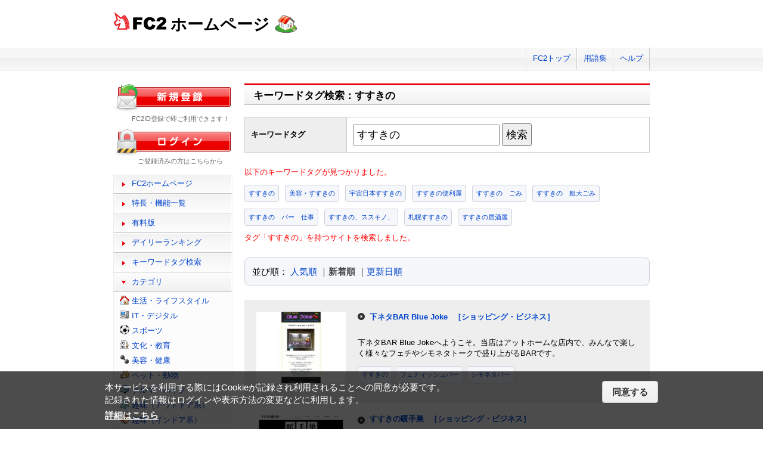

--- FILE ---
content_type: text/html; charset=UTF-8
request_url: https://web.fc2.com/tag/?sort_type=2&query=%E3%81%99%E3%81%99%E3%81%8D%E3%81%AE
body_size: 6755
content:
<!DOCTYPE html>
<html lang="ja">
<head>
<meta charset="UTF-8">
<title>キーワードタグ検索 - FC2ホームページ</title>
<meta name="viewport" content="width=device-width,initial-scale=1">
<meta name="description" content="FC2ホームページのランキング一覧では人気のホームページをランキング形式でお知らせします。" >
<meta name="keywords" content="ホームページスペース,無料,ホームページ作成,簡単," >
<meta name="twitter:card" content="summary">
<meta name="twitter:site" content="@FC2_web">
<meta property="og:title" content="キーワードタグ一覧 - FC2ホームページ" >
<meta property="og:type" content="article" >
<meta property="og:url" content="https://web.fc2.com/tag/" >
<meta property="og:image" content="https://web.fc2.com/fc2img/twcard_web-SC.png" >
<meta property="og:description" content="FC2ホームページのランキング一覧では人気のホームページをランキング形式でお知らせします。" >
<link rel="canonical" href="https://web.fc2.com/tag/" >
<link rel="shortcut icon" type="image/ico" href="https://static.fc2.com/share/image/favicon.ico" >
<link rel="stylesheet" href="https://static.fc2.com/share/css/common.css?202411131434" >
<link rel="stylesheet" href="https://static.fc2.com/share/fc2parts/css/share.css?202411131434" >
<link rel="stylesheet" href="/fc2css/common.css?202411131434" media="all" >
<link rel="stylesheet" href="/fc2css/public.css?202411131434" media="all" >
<script src="//static.fc2.com/fc2web/js/jquery-3.7.0.min.js?202411131434"></script>
<script src="//static.fc2.com/share/fc2parts/js/common_design.js?202411131434"></script>
<script src="/manager/js/switch_banner_ua.js?202411131434"></script>


<script>
$(function(){
	$('#submitTagSearch').on("click",function(){
		window.location.href = '/tag/?query=' + encodeURIComponent($('#query').val());
	});
});
</script>

<link rel="stylesheet" href="/fc2css/media_query.css?202411131434" media="all" >
</head>
<body>
<!-- Google Tag Manager -->
<noscript><iframe src="//www.googletagmanager.com/ns.html?id=GTM-PX7C3L" 
height="0" width="0" style="display:none;visibility:hidden"></iframe></noscript>
<script>(function(w,d,s,l,i){w[l]=w[l]||[];w[l].push({'gtm.start':
new Date().getTime(),event:'gtm.js'});var f=d.getElementsByTagName(s)[0],
j=d.createElement(s),dl=l!='dataLayer'?'&l='+l:'';j.async=true;j.src=
'//www.googletagmanager.com/gtm.js?id='+i+dl;f.parentNode.insertBefore(j,f);
})(window,document,'script','dataLayer','GTM-PX7C3L');</script>
<!-- End Google Tag Manager -->

<!-- sh_header_box -->
<div id="sh_header_box">
	<div id="sh_header_col">
		<div class="sh_header_nav sh_header_preview">
					</div>
		<div class="sh_header_nav sh_nav_pc">
			<ul>
				<li><a href="https://fc2.com/">FC2トップ</a></li>
                <li><a href="https://help.fc2.com/web/manual/group263/4434?nc=1" target="_blank"  rel="noopener">用語集</a></li>
				<li class="end"><a href="https://help.fc2.com/web/" target="_blank"  rel="noopener">ヘルプ</a></li>
			</ul>
		</div>
	</div>
</div>
<!-- /sh_header_box -->

<div id="container">
	<div id="sh_header" class="non_login_sh_header">
		<h1>
			<a title="FC2WEBトップページへ" href="/">
				<img width="90" height="30" src="https://static.fc2.com/share/fc2parts/image/fc2logo.png" alt="FC2" ><span class="site-name">ホームページ</span>
			</a>
		</h1>
		<label id="nav-open" for="nav-input"><span></span></label>
	</div><!-- /sh_header -->
<!-- /共通ヘッダここまで -->

	<div id="main">
		<div class="content_body" id="rankinglist">
			<div id="tagsearch">
			<h2 class="sh_heading_main_b"><span>キーワードタグ検索：すすきの</span></h2>
			<table class="l-mgb-lg">
				<tr>
					<th>キーワードタグ</th>
					<td>
						<input id="query" type="text" value="すすきの" >
						<input id="submitTagSearch" type="button" value="検索" >
					</td>
				</tr>
			</table>
			<div class="message">
													<p>以下のキーワードタグが見つかりました。</p>
				<div class="l-tag">
														<a class="site-tag" href="/tag/?sort_type=1&query=%E3%81%99%E3%81%99%E3%81%8D%E3%81%AE">すすきの</a>
																			<a class="site-tag" href="/tag/?sort_type=1&query=%E7%BE%8E%E5%AE%B9%E3%83%BB%E3%81%99%E3%81%99%E3%81%8D%E3%81%AE">美容・すすきの</a>
																			<a class="site-tag" href="/tag/?sort_type=1&query=%E5%AE%87%E5%AE%99%E6%97%A5%E6%9C%AC%E3%81%99%E3%81%99%E3%81%8D%E3%81%AE">宇宙日本すすきの</a>
																			<a class="site-tag" href="/tag/?sort_type=1&query=%E3%81%99%E3%81%99%E3%81%8D%E3%81%AE%E4%BE%BF%E5%88%A9%E5%B1%8B">すすきの便利屋</a>
																			<a class="site-tag" href="/tag/?sort_type=1&query=%E3%81%99%E3%81%99%E3%81%8D%E3%81%AE%E3%80%80%E3%81%94%E3%81%BF">すすきの　ごみ</a>
																			<a class="site-tag" href="/tag/?sort_type=1&query=%E3%81%99%E3%81%99%E3%81%8D%E3%81%AE%E3%80%80%E7%B2%97%E5%A4%A7%E3%81%94%E3%81%BF">すすきの　粗大ごみ</a>
																			<a class="site-tag" href="/tag/?sort_type=1&query=%E3%81%99%E3%81%99%E3%81%8D%E3%81%AE%E3%80%80%E3%83%90%E3%83%BC%E3%80%80%E4%BB%95%E4%BA%8B">すすきの　バー　仕事</a>
																			<a class="site-tag" href="/tag/?sort_type=1&query=%E3%81%99%E3%81%99%E3%81%8D%E3%81%AE%E3%80%81%E3%82%B9%E3%82%B9%E3%82%AD%E3%83%8E%E3%80%81">すすきの、ススキノ、</a>
																			<a class="site-tag" href="/tag/?sort_type=1&query=%E6%9C%AD%E5%B9%8C%E3%81%99%E3%81%99%E3%81%8D%E3%81%AE">札幌すすきの</a>
																			<a class="site-tag" href="/tag/?sort_type=1&query=%E3%81%99%E3%81%99%E3%81%8D%E3%81%AE%E5%B1%85%E9%85%92%E5%B1%8B">すすきの居酒屋</a>
																											</div>
							タグ「すすきの」を持つサイトを検索しました。<br>
			</div>
			</div>
			<div  class="body_main">
				<div class="l-sort">並び順：
					<a  href="/tag/?sort_type=1&query=%E3%81%99%E3%81%99%E3%81%8D%E3%81%AE" onmousedown="_gaq.push(['_trackEvent','category-sort', 'click', 'sort_type=1']);">人気順</a>
					｜<a class="active" href="/tag/?sort_type=2&query=%E3%81%99%E3%81%99%E3%81%8D%E3%81%AE" onmousedown="_gaq.push(['_trackEvent','category-sort', 'click', 'sort_type=2']);">新着順</a>
					｜<a  href="/tag/?sort_type=3&query=%E3%81%99%E3%81%99%E3%81%8D%E3%81%AE" onmousedown="_gaq.push(['_trackEvent','category-sort', 'click', 'sort_type=3']);">更新日順</a>
				</div>
				<ul class="list_body">
														<li class="order_even clear">
											<a href="http://barbluejoke.web.fc2.com" target="_blank" title="下ネタBAR Blue Jokeへようこそ。当店はアットホームな店内で、みんなで楽しく様々なフェチやシモネタトークで盛り上がるBARです。" onmousedown="_gaq.push(['_trackEvent','category-site', 'click', 'http://barbluejoke.web.fc2.com']);">
						<img src="/site_image/b/a/r/barbluejoke.jpg" width="150" height="120" alt="下ネタBAR Blue Joke" >
						</a>
						<dl class="category_list">
							<dt>
															<a href="http://barbluejoke.web.fc2.com" target="_blank" title="下ネタBAR Blue Jokeへようこそ。当店はアットホームな店内で、みんなで楽しく様々なフェチやシモネタトークで盛り上がるBARです。" onmousedown="_gaq.push(['_trackEvent','category-site', 'click', 'http://barbluejoke.web.fc2.com']);">下ネタBAR Blue Joke</a>
																					<a class="site-category" href="/category/?category_id=116" onmousedown="_gaq.push(['_trackEvent','ranking-category', 'click', '116']);">［ショッピング・ビジネス］</a>
														</dt>
							<dd>
								下ネタBAR Blue Jokeへようこそ。当店はアットホームな店内で、みんなで楽しく様々なフェチやシモネタトークで盛り上がるBARです。
																<div class="l-tag">
								<a class="site-tag" href="/tag/?query=%E3%81%99%E3%81%99%E3%81%8D%E3%81%AE">すすきの</a><a class="site-tag" href="/tag/?query=%E3%83%95%E3%82%A7%E3%83%86%E3%82%A3%E3%83%83%E3%82%B7%E3%83%A5%E3%83%90%E3%83%BC">フェティッシュバー</a><a class="site-tag" href="/tag/?query=%E3%82%B7%E3%83%A2%E3%83%8D%E3%82%BF%E3%83%90%E3%83%BC">シモネタバー</a>								</div>
							</dd>
						</dl>
					</li>
														<li class="order_odd clear">
											<a href="http://dantesu.web.fc2.com" target="_blank" title="すすきの45年の老舗スナック「暖手巣」のWEBサイトです。" onmousedown="_gaq.push(['_trackEvent','category-site', 'click', 'http://dantesu.web.fc2.com']);">
						<img src="/site_image/d/a/n/dantesu.jpg" width="150" height="120" alt="すすきの暖手巣" >
						</a>
						<dl class="category_list">
							<dt>
															<a href="http://dantesu.web.fc2.com" target="_blank" title="すすきの45年の老舗スナック「暖手巣」のWEBサイトです。" onmousedown="_gaq.push(['_trackEvent','category-site', 'click', 'http://dantesu.web.fc2.com']);">すすきの暖手巣</a>
																					<a class="site-category" href="/category/?category_id=116" onmousedown="_gaq.push(['_trackEvent','ranking-category', 'click', '116']);">［ショッピング・ビジネス］</a>
														</dt>
							<dd>
								すすきの45年の老舗スナック「暖手巣」のWEBサイトです。
																<div class="l-tag">
								<a class="site-tag" href="/tag/?query=%E3%81%99%E3%81%99%E3%81%8D%E3%81%AE">すすきの</a><a class="site-tag" href="/tag/?query=%E3%82%B9%E3%83%8A%E3%83%83%E3%82%AF">スナック</a>								</div>
							</dd>
						</dl>
					</li>
														<li class="order_even clear">
											<a href="http://tiffany505.web.fc2.com" target="_blank" title="Aroma Garden TIFFANY
札幌市中央区南6条の隠れ家的エステサロン
完全予約制。プライベート空間

上質な大人の男性が心から
求め続けて" onmousedown="_gaq.push(['_trackEvent','category-site', 'click', 'http://tiffany505.web.fc2.com']);">
						<img src="/site_image/t/i/f/tiffany505.jpg" width="150" height="120" alt="Aroma garden TIFFANY" >
						</a>
						<dl class="category_list">
							<dt>
															<a href="http://tiffany505.web.fc2.com" target="_blank" title="Aroma Garden TIFFANY
札幌市中央区南6条の隠れ家的エステサロン
完全予約制。プライベート空間

上質な大人の男性が心から
求め続けて" onmousedown="_gaq.push(['_trackEvent','category-site', 'click', 'http://tiffany505.web.fc2.com']);">Aroma garden TIFFANY</a>
																					<a class="site-category" href="/category/?category_id=116" onmousedown="_gaq.push(['_trackEvent','ranking-category', 'click', '116']);">［ショッピング・ビジネス］</a>
														</dt>
							<dd>
								Aroma Garden TIFFANY
札幌市中央区南6条の隠れ家的エステサロン
完全予約制。プライベート空間

上質な大人の男性が心から
求め続けて
																<div class="l-tag">
								<a class="site-tag" href="/tag/?query=%E6%9C%AD%E5%B9%8C%E5%B8%82%E4%B8%AD%E5%A4%AE%E5%8C%BA">札幌市中央区</a><a class="site-tag" href="/tag/?query=%E3%82%A8%E3%82%B9%E3%83%86">エステ</a><a class="site-tag" href="/tag/?query=%E3%81%99%E3%81%99%E3%81%8D%E3%81%AE">すすきの</a>								</div>
							</dd>
						</dl>
					</li>
														<li class="order_odd clear">
											<a href="http://cross0620.web.fc2.com" target="_blank" title="CROSSのイベント情報や出来事などが盛りだくさん?
皆のオフショットから恥ずかしい写真も見" onmousedown="_gaq.push(['_trackEvent','category-site', 'click', 'http://cross0620.web.fc2.com']);">
						<img src="/site_image/c/r/o/cross0620.jpg" width="150" height="120" alt="BAR CROSS オフィシャルHP" >
						</a>
						<dl class="category_list">
							<dt>
															<a href="http://cross0620.web.fc2.com" target="_blank" title="CROSSのイベント情報や出来事などが盛りだくさん?
皆のオフショットから恥ずかしい写真も見" onmousedown="_gaq.push(['_trackEvent','category-site', 'click', 'http://cross0620.web.fc2.com']);">BAR CROSS オフィシャルHP</a>
																					<a class="site-category" href="/category/?category_id=199" onmousedown="_gaq.push(['_trackEvent','ranking-category', 'click', '199']);">［その他］</a>
														</dt>
							<dd>
								CROSSのイベント情報や出来事などが盛りだくさん?
皆のオフショットから恥ずかしい写真も見
																<div class="l-tag">
								<a class="site-tag" href="/tag/?query=CROSS">CROSS</a><a class="site-tag" href="/tag/?query=%E3%81%99%E3%81%99%E3%81%8D%E3%81%AE">すすきの</a><a class="site-tag" href="/tag/?query=BAR">BAR</a>								</div>
							</dd>
						</dl>
					</li>
														<li class="order_even clear">
											<a href="http://uohei.web.fc2.com" target="_blank" title="札幌市中央区にある狸小路６丁目のお店
魚や金ちゃんの店『魚平』です!

コンセプトは家で" onmousedown="_gaq.push(['_trackEvent','category-site', 'click', 'http://uohei.web.fc2.com']);">
						<img src="/site_image/u/o/h/uohei.jpg" width="150" height="120" alt="魚屋金ちゃんの店　魚平" >
						</a>
						<dl class="category_list">
							<dt>
															<a href="http://uohei.web.fc2.com" target="_blank" title="札幌市中央区にある狸小路６丁目のお店
魚や金ちゃんの店『魚平』です!

コンセプトは家で" onmousedown="_gaq.push(['_trackEvent','category-site', 'click', 'http://uohei.web.fc2.com']);">魚屋金ちゃんの店　魚平</a>
																					<a class="site-category" href="/category/?category_id=109" onmousedown="_gaq.push(['_trackEvent','ranking-category', 'click', '109']);">［趣味（インドア系）］</a>
														</dt>
							<dd>
								札幌市中央区にある狸小路６丁目のお店
魚や金ちゃんの店『魚平』です!

コンセプトは家で
																<div class="l-tag">
								<a class="site-tag" href="/tag/?query=%E5%B1%85%E9%85%92%E5%B1%8B%20%E6%9C%AD%E5%B9%8C%20%E7%8B%B8%E5%B0%8F%E8%B7%AF">居酒屋 札幌 狸小路</a><a class="site-tag" href="/tag/?query=%E3%81%99%E3%81%99%E3%81%8D%E3%81%AE">すすきの</a><a class="site-tag" href="/tag/?query=%E9%9B%BB%E6%B0%97%E3%83%96%E3%83%A9%E3%83%B3">電気ブラン</a>								</div>
							</dd>
						</dl>
					</li>
														<li class="order_odd clear">
											<a href="http://sapporo01.web.fc2.com" target="_blank" title="札幌ススキノ飲み屋サイトを登録遊ぶなら札幌０１｜札幌お部屋探し検知なし保証人保証会社不要家具付きマンション多数あり" onmousedown="_gaq.push(['_trackEvent','category-site', 'click', 'http://sapporo01.web.fc2.com']);">
						<img src="/site_image/s/a/p/sapporo01.png" width="150" height="120" alt="札幌WEB01　札幌に住む　札幌で遊ぶ　札幌で楽しむ" >
						</a>
						<dl class="category_list">
							<dt>
															<a href="http://sapporo01.web.fc2.com" target="_blank" title="札幌ススキノ飲み屋サイトを登録遊ぶなら札幌０１｜札幌お部屋探し検知なし保証人保証会社不要家具付きマンション多数あり" onmousedown="_gaq.push(['_trackEvent','category-site', 'click', 'http://sapporo01.web.fc2.com']);">札幌WEB01　札幌に住む　札幌で遊ぶ　札幌で楽しむ</a>
																					<a class="site-category" href="/category/?category_id=104" onmousedown="_gaq.push(['_trackEvent','ranking-category', 'click', '104']);">［文化・教育］</a>
														</dt>
							<dd>
								札幌ススキノ飲み屋サイトを登録遊ぶなら札幌０１｜札幌お部屋探し検知なし保証人保証会社不要家具付きマンション多数あり
																<div class="l-tag">
								<a class="site-tag" href="/tag/?query=%E3%81%99%E3%81%99%E3%81%8D%E3%81%AE">すすきの</a><a class="site-tag" href="/tag/?query=%E6%9C%AD%E5%B9%8C%E3%81%8A%E9%83%A8%E5%B1%8B%E6%8E%A2%E3%81%97%E4%BF%9D%E8%A8%BC%E4%BA%BA">札幌お部屋探し保証人</a>								</div>
							</dd>
						</dl>
					</li>
														<li class="order_even clear">
											<a href="http://susukinoballoon.web.fc2.com" target="_blank" title="ススキノの風船屋です" onmousedown="_gaq.push(['_trackEvent','category-site', 'click', 'http://susukinoballoon.web.fc2.com']);">
						<img src="/site_image/s/u/s/susukinoballoon.jpg" width="150" height="120" alt="響花バルーン" >
						</a>
						<dl class="category_list">
							<dt>
															<a href="http://susukinoballoon.web.fc2.com" target="_blank" title="ススキノの風船屋です" onmousedown="_gaq.push(['_trackEvent','category-site', 'click', 'http://susukinoballoon.web.fc2.com']);">響花バルーン</a>
																					<a class="site-category" href="/category/?category_id=199" onmousedown="_gaq.push(['_trackEvent','ranking-category', 'click', '199']);">［その他］</a>
														</dt>
							<dd>
								ススキノの風船屋です
																<div class="l-tag">
								<a class="site-tag" href="/tag/?query=%E3%81%99%E3%81%99%E3%81%8D%E3%81%AE">すすきの</a><a class="site-tag" href="/tag/?query=%E9%A2%A8%E8%88%B9">風船</a><a class="site-tag" href="/tag/?query=%E3%83%90%E3%83%AB%E3%83%BC%E3%83%B3">バルーン</a>								</div>
							</dd>
						</dl>
					</li>
														<li class="order_odd clear">
											<a href="http://otyawann.web.fc2.com" target="_blank" title="北海道ススキノにて２月７日にオープンする、食事処 おちゃわんの公式HPです。" onmousedown="_gaq.push(['_trackEvent','category-site', 'click', 'http://otyawann.web.fc2.com']);">
						<img src="/site_image/o/t/y/otyawann.gif" width="150" height="120" alt="食事処　おちゃわん" >
						</a>
						<dl class="category_list">
							<dt>
															<a href="http://otyawann.web.fc2.com" target="_blank" title="北海道ススキノにて２月７日にオープンする、食事処 おちゃわんの公式HPです。" onmousedown="_gaq.push(['_trackEvent','category-site', 'click', 'http://otyawann.web.fc2.com']);">食事処　おちゃわん</a>
																					<a class="site-category" href="/category/?category_id=109" onmousedown="_gaq.push(['_trackEvent','ranking-category', 'click', '109']);">［趣味（インドア系）］</a>
														</dt>
							<dd>
								北海道ススキノにて２月７日にオープンする、食事処 おちゃわんの公式HPです。
																<div class="l-tag">
								<a class="site-tag" href="/tag/?query=%E3%81%99%E3%81%99%E3%81%8D%E3%81%AE">すすきの</a><a class="site-tag" href="/tag/?query=%E5%AE%B6%E5%BA%AD%E6%96%99%E7%90%86">家庭料理</a><a class="site-tag" href="/tag/?query=%E5%AE%89%E3%81%84">安い</a>								</div>
							</dd>
						</dl>
					</li>
														<li class="order_even clear">
											<a href="http://mogitatehp.web.fc2.com" target="_blank" title="インターネットでの副業や小遣い稼ぎ情報をメインとしたサイトです。

趣味でやっています。" onmousedown="_gaq.push(['_trackEvent','category-site', 'click', 'http://mogitatehp.web.fc2.com']);">
						<img src="/site_image/m/o/g/mogitatehp.jpg" width="150" height="120" alt="N野の副業・小遣い稼ぎ" >
						</a>
						<dl class="category_list">
							<dt>
															<a href="http://mogitatehp.web.fc2.com" target="_blank" title="インターネットでの副業や小遣い稼ぎ情報をメインとしたサイトです。

趣味でやっています。" onmousedown="_gaq.push(['_trackEvent','category-site', 'click', 'http://mogitatehp.web.fc2.com']);">N野の副業・小遣い稼ぎ</a>
																					<a class="site-category" href="/category/?category_id=108" onmousedown="_gaq.push(['_trackEvent','ranking-category', 'click', '108']);">［趣味（アウトドア系）］</a>
														</dt>
							<dd>
								インターネットでの副業や小遣い稼ぎ情報をメインとしたサイトです。

趣味でやっています。
																<div class="l-tag">
								<a class="site-tag" href="/tag/?query=%E5%B0%8F%E9%81%A3%E3%81%84%E7%A8%BC%E3%81%8E">小遣い稼ぎ</a><a class="site-tag" href="/tag/?query=%E5%89%AF%E6%A5%AD">副業</a><a class="site-tag" href="/tag/?query=%E3%81%99%E3%81%99%E3%81%8D%E3%81%AE">すすきの</a>								</div>
							</dd>
						</dl>
					</li>
														<li class="order_odd clear">
											<a href="http://baracross.web.fc2.com" target="_blank" title="すすきので一番おしゃれなガールズバー

出会いあり、合コン、婚活、ダーツにカラオケまでなんでも楽しめます！！
BAR　ACROSS" onmousedown="_gaq.push(['_trackEvent','category-site', 'click', 'http://baracross.web.fc2.com']);">
						<img src="/site_image/b/a/r/baracross.jpg" width="150" height="120" alt="BAR ACROSS" >
						</a>
						<dl class="category_list">
							<dt>
															<a href="http://baracross.web.fc2.com" target="_blank" title="すすきので一番おしゃれなガールズバー

出会いあり、合コン、婚活、ダーツにカラオケまでなんでも楽しめます！！
BAR　ACROSS" onmousedown="_gaq.push(['_trackEvent','category-site', 'click', 'http://baracross.web.fc2.com']);">BAR ACROSS</a>
																					<a class="site-category" href="/category/?category_id=104" onmousedown="_gaq.push(['_trackEvent','ranking-category', 'click', '104']);">［文化・教育］</a>
														</dt>
							<dd>
								すすきので一番おしゃれなガールズバー

出会いあり、合コン、婚活、ダーツにカラオケまでなんでも楽しめます！！
BAR　ACROSS
																<div class="l-tag">
								<a class="site-tag" href="/tag/?query=%E3%81%99%E3%81%99%E3%81%8D%E3%81%AE">すすきの</a><a class="site-tag" href="/tag/?query=%E3%82%AC%E3%83%BC%E3%83%AB%E3%82%BA%E3%83%90%E3%83%BC">ガールズバー</a><a class="site-tag" href="/tag/?query=%E3%81%99%E3%81%99%E3%81%8D%E3%81%AE%E3%80%80%E3%83%90%E3%83%BC%E3%80%80%E4%BB%95%E4%BA%8B">すすきの　バー　仕事</a>								</div>
							</dd>
						</dl>
					</li>
								</ul>

				<!--content_body end -->

				<div class="page_control2 clear">
					<a href="/tag/?sort_type=2&page_no=1&query=%E3%81%99%E3%81%99%E3%81%8D%E3%81%AE">&lt;&lt;</a>
					<a href="/tag/?sort_type=2&page_no=1&query=%E3%81%99%E3%81%99%E3%81%8D%E3%81%AE">&lt;</a>

									<a class="current_box" href="/tag/?sort_type=2&page_no=1&query=%E3%81%99%E3%81%99%E3%81%8D%E3%81%AE">1</a>
				
					<a href="/tag/?sort_type=2&page_no=2&query=%E3%81%99%E3%81%99%E3%81%8D%E3%81%AE">&gt;</a>
					<a href="/tag/?sort_type=2&page_no=1&query=%E3%81%99%E3%81%99%E3%81%8D%E3%81%AE">&gt;&gt;(1)</a>
				</div>

				<h3 class="sh_heading_sub_main_b">キーワードタグクラウド</h3>
				<span class="tag_3"><a href="/tag/?query=BL">BL</a></span>
<span class="tag_3"><a href="/tag/?query=%E3%82%A2%E3%82%AF%E3%82%BB%E3%82%B5%E3%83%AA%E3%83%BC">アクセサリー</a></span>
<span class="tag_2"><a href="/tag/?query=%E3%82%A2%E3%83%8B%E3%83%A1">アニメ</a></span>
<span class="tag_2"><a href="/tag/?query=%E3%82%A2%E3%83%95%E3%82%A3%E3%83%AA%E3%82%A8%E3%82%A4%E3%83%88">アフィリエイト</a></span>
<span class="tag_3"><a href="/tag/?query=%E3%82%A2%E3%83%BC%E3%83%88">アート</a></span>
<span class="tag_1"><a href="/tag/?query=%E3%82%A4%E3%83%A9%E3%82%B9%E3%83%88">イラスト</a></span>
<span class="tag_3"><a href="/tag/?query=%E3%82%A8%E3%82%B9%E3%83%86">エステ</a></span>
<span class="tag_1"><a href="/tag/?query=%E3%82%AA%E3%83%AA%E3%82%B8%E3%83%8A%E3%83%AB">オリジナル</a></span>
<span class="tag_1"><a href="/tag/?query=%E3%82%B2%E3%83%BC%E3%83%A0">ゲーム</a></span>
<span class="tag_3"><a href="/tag/?query=%E3%82%B3%E3%82%B9%E3%83%97%E3%83%AC">コスプレ</a></span>
<span class="tag_3"><a href="/tag/?query=%E3%82%B5%E3%83%83%E3%82%AB%E3%83%BC">サッカー</a></span>
<span class="tag_2"><a href="/tag/?query=%E3%82%B5%E3%83%BC%E3%82%AF%E3%83%AB">サークル</a></span>
<span class="tag_2"><a href="/tag/?query=%E3%83%80%E3%82%A4%E3%82%A8%E3%83%83%E3%83%88">ダイエット</a></span>
<span class="tag_3"><a href="/tag/?query=%E3%83%87%E3%82%B6%E3%82%A4%E3%83%B3">デザイン</a></span>
<span class="tag_2"><a href="/tag/?query=%E3%83%8F%E3%83%B3%E3%83%89%E3%83%A1%E3%82%A4%E3%83%89">ハンドメイド</a></span>
<span class="tag_3"><a href="/tag/?query=%E3%83%90%E3%82%A4%E3%82%AF">バイク</a></span>
<span class="tag_1"><a href="/tag/?query=%E3%83%90%E3%83%B3%E3%83%89">バンド</a></span>
<span class="tag_3"><a href="/tag/?query=%E3%83%95%E3%82%A1%E3%83%83%E3%82%B7%E3%83%A7%E3%83%B3">ファッション</a></span>
<span class="tag_3"><a href="/tag/?query=%E3%83%9A%E3%83%83%E3%83%88">ペット</a></span>
<span class="tag_3"><a href="/tag/?query=%E3%83%9D%E3%82%B1%E3%83%A2%E3%83%B3">ポケモン</a></span>
<span class="tag_3"><a href="/tag/?query=%E3%83%9E%E3%83%83%E3%82%B5%E3%83%BC%E3%82%B8">マッサージ</a></span>
<span class="tag_3"><a href="/tag/?query=%E3%83%AA%E3%83%95%E3%82%A9%E3%83%BC%E3%83%A0">リフォーム</a></span>
<span class="tag_2"><a href="/tag/?query=%E4%BA%8C%E6%AC%A1%E5%89%B5%E4%BD%9C">二次創作</a></span>
<span class="tag_3"><a href="/tag/?query=%E4%BA%AC%E9%83%BD">京都</a></span>
<span class="tag_2"><a href="/tag/?query=%E5%81%A5%E5%BA%B7">健康</a></span>
<span class="tag_1"><a href="/tag/?query=%E5%86%99%E7%9C%9F">写真</a></span>
<span class="tag_3"><a href="/tag/?query=%E5%88%9D%E5%BF%83%E8%80%85">初心者</a></span>
<span class="tag_2"><a href="/tag/?query=%E5%89%AF%E6%A5%AD">副業</a></span>
<span class="tag_1"><a href="/tag/?query=%E5%89%B5%E4%BD%9C">創作</a></span>
<span class="tag_3"><a href="/tag/?query=%E5%8D%A0%E3%81%84">占い</a></span>
<span class="tag_2"><a href="/tag/?query=%E5%90%8C%E4%BA%BA">同人</a></span>
<span class="tag_2"><a href="/tag/?query=%E5%A4%A7%E9%98%AA">大阪</a></span>
<span class="tag_1"><a href="/tag/?query=%E5%B0%8F%E8%AA%AC">小説</a></span>
<span class="tag_3"><a href="/tag/?query=%E6%89%8B%E4%BD%9C%E3%82%8A">手作り</a></span>
<span class="tag_2"><a href="/tag/?query=%E6%97%85%E8%A1%8C">旅行</a></span>
<span class="tag_3"><a href="/tag/?query=%E6%97%A5%E8%A8%98">日記</a></span>
<span class="tag_2"><a href="/tag/?query=%E6%9D%B1%E6%96%B9">東方</a></span>
<span class="tag_1"><a href="/tag/?query=%E6%BC%AB%E7%94%BB">漫画</a></span>
<span class="tag_3"><a href="/tag/?query=%E6%BF%80%E5%AE%89">激安</a></span>
<span class="tag_2"><a href="/tag/?query=%E7%84%A1%E6%96%99">無料</a></span>
<span class="tag_3"><a href="/tag/?query=%E7%8A%AC">犬</a></span>
<span class="tag_3"><a href="/tag/?query=%E7%A6%8F%E5%B2%A1">福岡</a></span>
<span class="tag_3"><a href="/tag/?query=%E7%A8%BC%E3%81%90">稼ぐ</a></span>
<span class="tag_2"><a href="/tag/?query=%E7%B5%B5">絵</a></span>
<span class="tag_2"><a href="/tag/?query=%E7%BE%8E%E5%AE%B9">美容</a></span>
<span class="tag_3"><a href="/tag/?query=%E7%BE%8E%E5%AE%B9%E5%AE%A4">美容室</a></span>
<span class="tag_3"><a href="/tag/?query=%E8%B6%A3%E5%91%B3">趣味</a></span>
<span class="tag_2"><a href="/tag/?query=%E9%80%9A%E8%B2%A9">通販</a></span>
<span class="tag_3"><a href="/tag/?query=%E9%9B%91%E8%B2%A8">雑貨</a></span>
<span class="tag_2"><a href="/tag/?query=%E9%9F%B3%E6%A5%BD">音楽</a></span>


			</div>

		</div>
	</div>
	<!-- /main -->
			<!-- sidemenu -->
<!-- side_login -->
<div id="side_login">
    <h3 class="sh_regist_ja"><a href="https://id.fc2.com/signup.php?ref=web&switch_language=ja"><img width="200" height="47" alt="新規登録" src="https://static.fc2.com/share/fc2footermenu/blank.gif" ></a></h3>
    <p class="sh_login_text" align="center">FC2ID登録で即ご利用できます！</p>

    <h3 class="sh_login_ja"><a href="https://id.fc2.com/?done=web&switch_language=ja"><img width="200" height="47" alt="ログイン" src="https://static.fc2.com/share/fc2footermenu/blank.gif" ></a></h3>
    <p class="sh_login_text" align="center">ご登録済みの方はこちらから</p>
</div>
<!-- /side_login -->

<input id="nav-input" type="checkbox" class="nav-unshown" value="">
<label class="nav-unshown" id="nav-close" for="nav-input"></label>
<div id="sidemenu">
    <!-- sh_menu -->
    <div id="sh_menu">
        <p class="sh_menu_list"><a href="/">FC2ホームページ</a></p>
        <p class="sh_menu_list"><a href="/fc2html/point.html">特長・機能一覧</a></p>
        <p class="sh_menu_list"><a href="/fc2html/point.html#compare">有料版</a></p>
        <p class="sh_menu_list"><a href="/ranking/">デイリーランキング</a></p>
        <p class="sh_menu_list"><a href="/tag/">キーワードタグ検索</a></p>

            <p class="sh_menu_accordion_b">カテゴリ</p>
        <div class="sh_accordion_list_b accordioncategory">
            <ul class="categoryselect">
                <li class="life"><a href="/category/?category_id=101">生活・ライフスタイル</a></li>
                <li class="digital"><a href="/category/?category_id=102">IT・デジタル</a></li>
                <li class="sports"><a href="/category/?category_id=103">スポーツ</a></li>
                <li class="culture"><a href="/category/?category_id=104">文化・教育</a></li>
                <li class="beauty"><a href="/category/?category_id=105">美容・健康</a></li>
                <li class="pets"><a href="/category/?category_id=106">ペット・動物</a></li>
                <li class="cars"><a href="/category/?category_id=107">クルマ・バイク</a></li>
                <li class="outdoor"><a href="/category/?category_id=108">趣味（アウトドア系）</a></li>
                <li class="indoor"><a href="/category/?category_id=109">趣味（インドア系）</a></li>
                <li class="music"><a href="/category/?category_id=110">音楽・芸術</a></li>
                <li class="photos"><a href="/category/?category_id=111">写真・映像</a></li>
                <li class="movies"><a href="/category/?category_id=112">映画・ドラマ</a></li>
                <li class="manga"><a href="/category/?category_id=113">漫画・イラスト・アニメ</a></li>
                <li class="novels"><a href="/category/?category_id=114">文学・小説</a></li>
                <li class="games"><a href="/category/?category_id=115">ゲーム</a></li>
                <li class="bussiness"><a href="/category/?category_id=116">ショッピング・ビジネス</a></li>
                <li class="other"><a href="/category/?category_id=199">その他</a></li>
                            </ul>
        </div>
        </div>
    <!-- /sh_menu -->


    
    <div id="side_hostingbanner" class="content_body">
        <h3>FC2ホスティング<br>サービス</h3>
        <div class="menu_body">
            <p class="bannercome">FC2ではホスティングサービスを<br>ご提供しております。</p>
            <ul class="bannerlist">
                <li><a href="/fc2html/point.html#compare"><img src="//web.fc2.com/fc2img/web_paybanner.png" width="120" height="60" alt="FC2ホームページ有料版" ></a></li>
                <li><a href="http://fc2-rentalserver.com/?utm_source=fc2web&utm_medium=ownedmedia&utm_content=public_image_top_sidemenu&utm_campaign=fc2web" target="_blank"  rel="noopener"><img src="https://static.fc2.com/share/image/banner_RSLite/banner_rslite_120x60_01.gif" width="120" height="60" alt="FC2レンタルサーバーLite" ></a></li>
                <li><a href="https://rentalserver.fc2.com/?utm_source=fc2web&utm_medium=ownedmedia&utm_content=public_image_top_sidemenu&utm_campaign=fc2web" target="_blank"  rel="noopener"><img src="https://static.fc2.com/share/image/banner_rentalserver/banner_rentalserver01_120x60.gif" width="120" height="60" alt="FC2レンタルサーバー" ></a></li>
            </ul>
        </div>
    </div>

    <div class="sh_nav sh_menu_sp">
        <p class="sh_menu_list"><a href="https://fc2.com/">FC2トップ</a></p>
        <p class="sh_menu_list"><a href="https://help.fc2.com/web/" target="_blank"  rel="noopener">ヘルプ</a></p>
            </div>
</div>
<!-- /sidemenu -->

		<div id="ad_banner468x60"></div>	</div>
<!-- /container -->

<!-- ja版共通フッタここから -->
<div id="sh_fc2footer_fix">
	<div id="sh_fc2footer_menu">
		<div id="sh_fc2tooter_tab">
			<div><span class="sh_footer_rnd5"></span><span class="sh_footer_rnd4"></span><span class="sh_footer_rnd3"></span><span class="sh_footer_rnd2"></span><span class="sh_footer_rnd1"></span></div>
			<ul>
				<li class="sh_request"><a href="https://request.fc2.com/search_wish.php?ct1=7" title="FC2リクエストへ">リクエスト</a></li>
				<li class="sh_kiyaku"><a href="https://help.fc2.com/web/tos/ja#service_web" title="サービス利用規約へ">利用規約</a></li>
				<li class="sh_shogai"><a href="https://fc2support.blog.fc2.com/">障害情報</a></li>
				<li class="sh_pagetop"><a href="javascript:scroller(0);" title="このページの先頭へ">ページトップへ</a></li>
			</ul>
		</div>
	</div>
	<div id="sh_fc2footer">
		<div id="sh_fc2footermenu">
			<ul>
				<li><a href="https://fc2.com/" title="FC2ホームへ"><img src="https://static.fc2.com/share/fc2parts/image/fc2logo.png" alt="FC2ホームへ" class="fc2top" ></a></li>
				<li>
					<form action="https://help.fc2.com/search/qa" method="get" target="_blank"  rel="noopener">
						<img src="https://static.fc2.com/share/fc2parts/image/sh_help_icon.gif" width="20" height="20" alt="" ><a href="https://help.fc2.com/web/" target="_blank"  rel="noopener">FC2ヘルプ</a>
						<input type="text" name="q" class="help_form_tetarea" ><input type="hidden" name="service_id" value="4" ><button type="submit">ヘルプ検索</button>
					</form>
				</li>
				<li><a href="https://help.fc2.com/inquiry">お問い合わせ</a></li>
				<li class="information"><a href="https://fc2.com/company.html" rel="nofollow">会社概要</a></li>
				<li><a href="https://fc2.com/privacy.html" rel="nofollow">プライバシーポリシー</a></li>
				<li><a href="https://help.fc2.com/copyrights/tos/ja" rel="nofollow">著作権ガイドライン</a></li>
				<li><a href="https://form1ssl.fc2.com/form/?id=5d66515d8b37e2ab" rel="nofollow" title="Report Content">Report Content</a></li>
				<li><a href="https://fc2.com/ja/sales.html" rel="nofollow">広告掲載</a></li>
			</ul>
			<p class="copyright">Copyright(c)1999 FC2, Inc. All Rights Reserved.</p>
		</div><!-- /sh_fc2footermenu -->
	</div><!-- /sh_fc2footer -->
</div><!-- /sh_fc2footer_fix -->
<!-- /ja版共通フッタ -->
<script src="https://static.fc2.com/share/js/gdpr/pp_agreement.pc.ja.20180518.js"></script>

</body>
</html>
